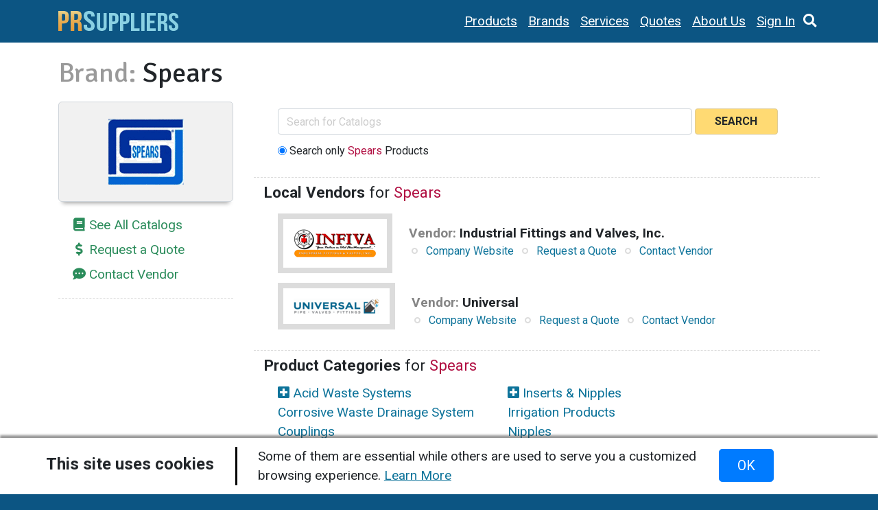

--- FILE ---
content_type: text/html; charset=UTF-8
request_url: https://www.puertoricosuppliers.com/bsearch/brands-detail.cfm?brand=213&brand_name=&
body_size: 24771
content:







<!-- Global site tag (gtag.js) - Google Analytics -->
<SCRIPT ASYNC SRC="https://www.googletagmanager.com/gtag/js?id=UA-5165308-1"></SCRIPT>
<SCRIPT>

	window.dataLayer = window.dataLayer || [];
	function gtag(){dataLayer.push(arguments);}

	gtag('js', new Date());

	gtag('config', 'UA-5165308-1');
	

</SCRIPT>




<!-- // Brand Categories //  --->

	



<!DOCTYPE html>
<html lang="en">
	<head>

		<title>Spears :: Puerto Rico Suppliers .com</title> 

	<meta charset="utf-8">
	<meta name="viewport" content="width=device-width, initial-scale=1, shrink-to-fit=no">



			<link rel="stylesheet" href="../libraries/bootstrap/4.1.3/css/bootstrap.min.css" integrity="sha384-MCw98/SFnGE8fJT3GXwEOngsV7Zt27NXFoaoApmYm81iuXoPkFOJwJ8ERdknLPMO" crossorigin="anonymous">
			

		

		<link rel="stylesheet" href="../libraries/font-awesome/5.2.0/css/solid.css">

		

		<link rel="stylesheet" href="../libraries/font-awesome/5.2.0/css/fontawesome.css">

		

	
	<link href="https://fonts.googleapis.com/css?family=Roboto:400,700|Signika|Barlow+Condensed:500" rel="stylesheet">
	
		<link rel="stylesheet" href="style/prs_default_v1.css">
	

	<link rel="stylesheet" href="../style/prs_categories.css">


		<link rel="stylesheet" href="../style/prs_navbar_v2.css">
	

		<style>
			.brand-tool,.brand-tool a {
				color:#2b8c5b;
			}
			.brand-tool a:hover {
				color:#1db367;
			}
			.brand-tool div {
				width:30px;
				text-align:center;
			}
			.arrow_contact-1 {
				display:inline-block;
			}
			.arrow_contact-2 {
				display:none;
			}
			/* Medium devices (tablets, less than 992px) */
			@media (max-width: 991.98px) {
				.arrow_contact-1 {
					display:none;
				}
				.arrow_contact-2 {
					display:inline-block;
				}
			}
		</style>

	</head>
	<body>

		
	<nav class="navbar navbar-expand-md navbar-dark navbar-prs-top" style="background-color: #0c5583;">
		<div class="container" style="min-height:30px;">

			<a class="navbar-brand " href="http://www.PuertoRicoSuppliers.com"><img src="../images/logo-puerto-rico-suppliers-menu-main-2.png"></a>
			<button class="navbar-toggler" type="button" data-toggle="collapse" data-target="#navbarText" aria-controls="navbarText" aria-expanded="false" aria-label="Toggle navigation">
				<span class="navbar-toggler-icon"></span>
			</button>

			<div class="navbar-collapse collapse w-100 order-3 dual-collapse2" id="navbarText">
		        <ul class="navbar-nav ml-auto">

					<li class="nav-item"><a class="nav-link" href="../bsearch/products.cfm">Products</a></li>

					<li class="nav-item"><a class="nav-link" href="../bsearch/brands.cfm">Brands</a></li>

					<li class="nav-item"><a class="nav-link" href="../bsearch/services.cfm">Services</a></li>

					<li class="nav-item"><a class="nav-link" href="../bsearch/quotes.cfm">Quotes</a></li>

					<li class="nav-item"><a class="nav-link" href="../bsearch/about_prs_main.cfm?doc=1">About&nbsp;Us</a></li>

					
					<li class="nav-item"><a class="nav-link" href="../miprs-login-register.cfm">Sign&nbsp;In</a></li>
					

					<li class="nav-item"><a class="nav-link nav-prs-noline nav-ico-search" href="../bsearch/search.cfm?new=1" style="padding-left: 0.25rem !important;"><i class="fas fa-search"></i>&nbsp;</a></li>

		        </ul>
		    </div>
		</div>
	</nav>
	

		<div class="container-fluid content-white content-main-body">
		<div class="container prs-responsive-trim" style="padding-bottom:40px;">

			
			<div class="row" style="margin-bottom:10px;">
			<div class="col-12" itemscope itemtype="http://schema.org/Brand">
				<h1 class="prs-header-1"><span style="color:#9a9a9a;">Brand:</span> <span itemprop="name">Spears</span></h1>
			</div>
			</div>
			

			<div class="row">

				<div class="col-lg-3 ">

					
					<div style="-webkit-box-shadow: 0 8px 6px -6px #a5a5a5; -moz-box-shadow: 0 8px 6px -6px #a5a5a5; box-shadow: 0 8px 6px -6px #a5a5a5; margin-bottom:20px;">
					<div itemscope itemtype="http://schema.org/Brand" style="background:#f1f1f1; border:1px solid #ced4da; border-radius:5px; padding:24px 0; font-family: 'Signika',sans-serif; text-align:center; font-size:1.3em;">
						<IMG itemprop="logo" SRC="../brand/images/brand_213.gif" BORDER="0" alt="Spears Logo" title="Spears Logo">
					</div>
					</div>
					
					<div style="padding:0 0 20px 15px; font-size:1.2em; border-bottom:1px dashed gainsboro;">
						<div class="brand-tool" style="margin-bottom:8px;"><div style="display:inline-block;"><i class="fas fa-book"></i></div><a href="search.cfm?uai=2&search_keyword=&brand=Spears">See All Catalogs</a></div>
						<div class="brand-tool" style="margin-bottom:8px;"><div style="display:inline-block;"><i class="fas fa-dollar-sign"></i></div><a href="request-quotes.cfm?brand=213">Request a Quote</a></div>
						<div class="brand-tool"><div style="display:inline-block;"><i class="fas fa-comment-dots"></i></div><a href="request-quotes.cfm?brand=213">Contact Vendor</a></div>
					</div>
					

				</div>

				<div class="col-lg-9">

					<div class="container prs-responsive-trim">
					

						<div class="row">

							<div class="col-lg-12">

								
								<div style="margin:auto; width:95%; padding:10px 0 18px 0;">
								<form action="../bsearch/search.cfm" method="post" class="search-form-1">
								<div>
									<div style="display:inline-block; vertical-align:top; width:80%"><input type="Text" class="form-control" id="search_keyword" name="search_keyword" placeholder="Search for Catalogs"></div>
									<div style="display:inline-block; vertical-align:top; width:16%;"><button type="submit" class="btn btn-light btn-prs-search-1" style="width:100%;text-align:center;"><span class="btn-submit-inner-text">SEARCH</span><span class="btn-submit-inner-ico"><i class="fas fa-search"></i></span></button></div>
									<div style="display:inline-block; vertical-align:top; width:96%; margin-top:12px; text-align:left">
										<div class="search-area" style="margin-right:0px; padding-top:5px; vertical-align:top;"><input type="Radio" checked></div>
										<label for="SrchArea_2" class="search-area" style="width:80%;  vertical-align:top;">Search only <span style="color:#b10f42;">Spears</span> Products</label>
									</div>
								</div>
								<input type="Hidden" name="brand" value="Spears">
								</form>
								</div>
								

							</div>

						</div>

						<div class="row">

							<div class="col-lg-12" style="">

								<div class="row">

									<div class="col-lg-12" style="padding-top:5px; border-top:1px dashed gainsboro;">

										
										<div style="font-size:1.4em; display:inline-block"><b>Local Vendors</b> for <span style="color:#b10f42;">Spears</span></div>
										

									</div>

								</div>

								<div class="row">

									
									<div class="col-lg-12" style="margin-top:14px;" itemscope itemtype="http://schema.org/Organization">
										<a href="../infiva/index.cfm" style="display:inline-block; vertical-align:top; padding:8px; background:Gainsboro; margin-left:20px;" itemprop="url">
											<div style="display:inline-block; background:#fff; padding:15px;">
												<IMG SRC="../infiva/images/search_img_Supplier.gif" alt="Industrial Fittings and Valves, Inc." title="Industrial Fittings and Valves, Inc." BORDER="0" itemprop="logo">
											</div>
										</a>
										<div style="display:inline-block; vertical-align:top; margin-left:20px; margin-top:15px;" itemscope itemtype="http://schema.org/Organization">
											<div style="font-size:1.2em;"><b><span style="color:#858585">Vendor:</span> <span itemprop="name">Industrial Fittings and Valves, Inc.</span></b></div>
											<div style="color:Gainsboro">
												<div style="display:inline-block;">&nbsp;<i class="fas fa-genderless"></i>&nbsp;&nbsp; <a href="../infiva/index.cfm" itemprop="url">Company Website</a></div>&nbsp;
												<div style="display:inline-block;">&nbsp;<i class="fas fa-genderless"></i>&nbsp;&nbsp; <a href="request-quotes.cfm?brand=213&corp_id=125">Request a Quote</a></div>&nbsp;
												<div style="display:inline-block;">&nbsp;<i class="fas fa-genderless"></i>&nbsp;&nbsp; <a href="request-quotes.cfm?brand=213&corp_id=125">Contact Vendor</a></div>
											</div>
										</div>
									</div>
									
									<div class="col-lg-12" style="margin-top:14px;" itemscope itemtype="http://schema.org/Organization">
										<a href="../universal/index.cfm" style="display:inline-block; vertical-align:top; padding:8px; background:Gainsboro; margin-left:20px;" itemprop="url">
											<div style="display:inline-block; background:#fff; padding:15px;">
												<IMG SRC="../universal/images/search_img_Supplier.gif" alt="Universal" title="Universal" BORDER="0" itemprop="logo">
											</div>
										</a>
										<div style="display:inline-block; vertical-align:top; margin-left:20px; margin-top:15px;" itemscope itemtype="http://schema.org/Organization">
											<div style="font-size:1.2em;"><b><span style="color:#858585">Vendor:</span> <span itemprop="name">Universal</span></b></div>
											<div style="color:Gainsboro">
												<div style="display:inline-block;">&nbsp;<i class="fas fa-genderless"></i>&nbsp;&nbsp; <a href="../universal/index.cfm" itemprop="url">Company Website</a></div>&nbsp;
												<div style="display:inline-block;">&nbsp;<i class="fas fa-genderless"></i>&nbsp;&nbsp; <a href="request-quotes.cfm?brand=213&corp_id=7244">Request a Quote</a></div>&nbsp;
												<div style="display:inline-block;">&nbsp;<i class="fas fa-genderless"></i>&nbsp;&nbsp; <a href="request-quotes.cfm?brand=213&corp_id=7244">Contact Vendor</a></div>
											</div>
										</div>
									</div>
									

								</div>

							</div>

						</div>

						<div class="row" style="margin-top:30px;">

							<div class="col-lg-12">

								<div class="row">

									<div class="col-lg-12" style="padding-top:5px; border-top:1px dashed gainsboro;">

										
										<div style="font-size:1.4em;"><b>Product Categories</b> for <span style="color:#b10f42;">Spears</span></div>
										

									</div>

								</div>

								<div class="row" style="padding:10px 0 0 20px;">

									<div class="col-lg-5 cat-link-area" style="font-size:1.2em;">
									

										<div itemscope itemtype="http://schema.org/Product">
										<a href="javascript:void(0);" onclick="GetChildCat('../bsearch/tag_brand_cat_v3.cfm?level=2&parent_id=15167&brand=213',15167);" id="cat_sub_open_15167"><i class="fas fa-plus-square"></i></a>
										<a href="search.cfm?uai=2&vis=1&search_keyword=Acid%20Waste%20Systems&brand=Spears" class="cat-link" itemprop="url"><span itemprop="name">Acid Waste Systems</span></a>
										</div>
										<div class="cat-sub-area" id="cat_15167"></div>

										

										<div itemscope itemtype="http://schema.org/Product">
										
										<a href="search.cfm?uai=2&vis=1&search_keyword=Corrosive%20Waste%20Drainage%20System&brand=Spears" class="cat-link" itemprop="url"><span itemprop="name">Corrosive Waste Drainage System</span></a>
										</div>
										<div class="cat-sub-area" id="cat_8267"></div>

										

										<div itemscope itemtype="http://schema.org/Product">
										
										<a href="search.cfm?uai=2&vis=1&search_keyword=Couplings&brand=Spears" class="cat-link" itemprop="url"><span itemprop="name">Couplings</span></a>
										</div>
										<div class="cat-sub-area" id="cat_8762"></div>

										

										<div itemscope itemtype="http://schema.org/Product">
										
										<a href="search.cfm?uai=2&vis=1&search_keyword=CPVC%20Fire%20Sprinklers%20Piping%20Products&brand=Spears" class="cat-link" itemprop="url"><span itemprop="name">CPVC Fire Sprinklers Piping Products</span></a>
										</div>
										<div class="cat-sub-area" id="cat_15169"></div>

										

										<div itemscope itemtype="http://schema.org/Product">
										<a href="javascript:void(0);" onclick="GetChildCat('../bsearch/tag_brand_cat_v3.cfm?level=2&parent_id=15165&brand=213',15165);" id="cat_sub_open_15165"><i class="fas fa-plus-square"></i></a>
										<a href="search.cfm?uai=2&vis=1&search_keyword=Double%20Containment%20Systems&brand=Spears" class="cat-link" itemprop="url"><span itemprop="name">Double Containment Systems</span></a>
										</div>
										<div class="cat-sub-area" id="cat_15165"></div>

										

										<div itemscope itemtype="http://schema.org/Product">
										
										<a href="search.cfm?uai=2&vis=1&search_keyword=Fire%20Sprinklers%20Products&brand=Spears" class="cat-link" itemprop="url"><span itemprop="name">Fire Sprinklers Products</span></a>
										</div>
										<div class="cat-sub-area" id="cat_8269"></div>

										

										<div itemscope itemtype="http://schema.org/Product">
										<a href="javascript:void(0);" onclick="GetChildCat('../bsearch/tag_brand_cat_v3.cfm?level=2&parent_id=8261&brand=213',8261);" id="cat_sub_open_8261"><i class="fas fa-plus-square"></i></a>
										<a href="search.cfm?uai=2&vis=1&search_keyword=Fittings&brand=Spears" class="cat-link" itemprop="url"><span itemprop="name">Fittings</span></a>
										</div>
										<div class="cat-sub-area" id="cat_8261"></div>

										

										<div itemscope itemtype="http://schema.org/Product">
										
										<a href="search.cfm?uai=2&vis=1&search_keyword=Gaskets&brand=Spears" class="cat-link" itemprop="url"><span itemprop="name">Gaskets</span></a>
										</div>
										<div class="cat-sub-area" id="cat_8761"></div>

										

										<div itemscope itemtype="http://schema.org/Product">
										
										<a href="search.cfm?uai=2&vis=1&search_keyword=Gauge%20Guards&brand=Spears" class="cat-link" itemprop="url"><span itemprop="name">Gauge Guards</span></a>
										</div>
										<div class="cat-sub-area" id="cat_8764"></div>

										

										<div itemscope itemtype="http://schema.org/Product">
										
										<a href="search.cfm?uai=2&vis=1&search_keyword=High%20Purity%20PVC%20Piping&brand=Spears" class="cat-link" itemprop="url"><span itemprop="name">High Purity PVC Piping</span></a>
										</div>
										<div class="cat-sub-area" id="cat_8264"></div>

										

										<div itemscope itemtype="http://schema.org/Product">
										
										<a href="search.cfm?uai=2&vis=1&search_keyword=Inserts&brand=Spears" class="cat-link" itemprop="url"><span itemprop="name">Inserts</span></a>
										</div>
										<div class="cat-sub-area" id="cat_8265"></div>

										</div><div class="col-lg-5 cat-link-area" style="font-size:1.2em;"> 

										<div itemscope itemtype="http://schema.org/Product">
										<a href="javascript:void(0);" onclick="GetChildCat('../bsearch/tag_brand_cat_v3.cfm?level=2&parent_id=15157&brand=213',15157);" id="cat_sub_open_15157"><i class="fas fa-plus-square"></i></a>
										<a href="search.cfm?uai=2&vis=1&search_keyword=Inserts%20%26%20Nipples&brand=Spears" class="cat-link" itemprop="url"><span itemprop="name">Inserts & Nipples</span></a>
										</div>
										<div class="cat-sub-area" id="cat_15157"></div>

										

										<div itemscope itemtype="http://schema.org/Product">
										
										<a href="search.cfm?uai=2&vis=1&search_keyword=Irrigation%20Products&brand=Spears" class="cat-link" itemprop="url"><span itemprop="name">Irrigation Products</span></a>
										</div>
										<div class="cat-sub-area" id="cat_8263"></div>

										

										<div itemscope itemtype="http://schema.org/Product">
										
										<a href="search.cfm?uai=2&vis=1&search_keyword=Nipples&brand=Spears" class="cat-link" itemprop="url"><span itemprop="name">Nipples</span></a>
										</div>
										<div class="cat-sub-area" id="cat_8266"></div>

										

										<div itemscope itemtype="http://schema.org/Product">
										
										<a href="search.cfm?uai=2&vis=1&search_keyword=Pipe%20Joints&brand=Spears" class="cat-link" itemprop="url"><span itemprop="name">Pipe Joints</span></a>
										</div>
										<div class="cat-sub-area" id="cat_8763"></div>

										

										<div itemscope itemtype="http://schema.org/Product">
										<a href="javascript:void(0);" onclick="GetChildCat('../bsearch/tag_brand_cat_v3.cfm?level=2&parent_id=15164&brand=213',15164);" id="cat_sub_open_15164"><i class="fas fa-plus-square"></i></a>
										<a href="search.cfm?uai=2&vis=1&search_keyword=Polypropylene%20Fittings&brand=Spears" class="cat-link" itemprop="url"><span itemprop="name">Polypropylene Fittings</span></a>
										</div>
										<div class="cat-sub-area" id="cat_15164"></div>

										

										<div itemscope itemtype="http://schema.org/Product">
										<a href="javascript:void(0);" onclick="GetChildCat('../bsearch/tag_brand_cat_v3.cfm?level=2&parent_id=8260&brand=213',8260);" id="cat_sub_open_8260"><i class="fas fa-plus-square"></i></a>
										<a href="search.cfm?uai=2&vis=1&search_keyword=Strainers&brand=Spears" class="cat-link" itemprop="url"><span itemprop="name">Strainers</span></a>
										</div>
										<div class="cat-sub-area" id="cat_8260"></div>

										

										<div itemscope itemtype="http://schema.org/Product">
										<a href="javascript:void(0);" onclick="GetChildCat('../bsearch/tag_brand_cat_v3.cfm?level=2&parent_id=15199&brand=213',15199);" id="cat_sub_open_15199"><i class="fas fa-plus-square"></i></a>
										<a href="search.cfm?uai=2&vis=1&search_keyword=Swing%20Joint%20%26%20Irrigation&brand=Spears" class="cat-link" itemprop="url"><span itemprop="name">Swing Joint & Irrigation</span></a>
										</div>
										<div class="cat-sub-area" id="cat_15199"></div>

										

										<div itemscope itemtype="http://schema.org/Product">
										
										<a href="search.cfm?uai=2&vis=1&search_keyword=Swing%20Joints&brand=Spears" class="cat-link" itemprop="url"><span itemprop="name">Swing Joints</span></a>
										</div>
										<div class="cat-sub-area" id="cat_8262"></div>

										

										<div itemscope itemtype="http://schema.org/Product">
										<a href="javascript:void(0);" onclick="GetChildCat('../bsearch/tag_brand_cat_v3.cfm?level=2&parent_id=8259&brand=213',8259);" id="cat_sub_open_8259"><i class="fas fa-plus-square"></i></a>
										<a href="search.cfm?uai=2&vis=1&search_keyword=Valves&brand=Spears" class="cat-link" itemprop="url"><span itemprop="name">Valves</span></a>
										</div>
										<div class="cat-sub-area" id="cat_8259"></div>

										
									</div>

								</div>

							</div>

						</div>

					
					</div>

				</div>

			</div>


		</div>
		</div>

		
	<div class="container-fluid footer-area" >
		<div class="container">
			<div class="row">
				<div class="col-sm-6 footer-area-left">
					<div style="margin-bottom:15px;"><a href="http://www.PuertoRicoSuppliers.com"><img src="../images/logo-puerto-rico-suppliers-menu-main-2.png"></a></div>
					<div class="footer-link-left"><a href="../bsearch/about_prs_main.cfm?doc=1">ABOUT US</a></div>
					<div class="footer-link-left"><a href="../bsearch/about_prs_main.cfm?doc=10">CONTACT US</a></div>
					<div class="footer-link-left"><a href="../bsearch/about_prs_main.cfm?doc=9">BECOME A SUPPLIER</a></div>
					<div class="footer-link-left"><a href="../bsearch/about_prs_main.cfm?doc=2">WHY USE PRSUPPLIERS.com?</a></div>
				</div>
				<div class="col-sm-6 footer-area-right">
					<p class="text-right">&copy; 1998-2026, PuertoRicoSuppliers.Com<br>All rights reserved.</p>
					<p class="text-right" style="margin-bottom:0;">787-756-6168&nbsp; <i class="fas fa-phone" aria-hidden="true"></i></p>
					<p class="text-right" style="margin-bottom:0;">mail@puertoricosuppliers.com&nbsp; <i class="fas fa-envelope" aria-hidden="true"></i></p>
					<p class="footer-link-left text-right" style="margin-bottom:0;"><a href="../bsearch/terms_conditions.cfm">Terms & Conditions</a> &#8226; <a href="../bsearch/privacy_policy.cfm">Privacy Policy</a></p>
				</div>
			</div>
		</div>
	</div>
	

	<style>

		.cookie-footer {
			display:none;
			clear: both;
			position: relative;
			height: 82px;
			margin-top: -60px;
			background-color:#fff;
			-webkit-box-shadow: 0px -4px 3px rgba(50, 50, 50, 0.50);
			-moz-box-shadow: 0px -4px 3px rgba(50, 50, 50, 0.50);
			box-shadow: 0px -4px 3px rgba(50, 50, 50, 0.50);
			position: fixed;
			bottom: 0;
			width:100%;
			font-size: 12pt;
		}

		.cookie-footer .content {
			width:1200px;
			margin:auto;
		}

		.cookie-footer .content .left-all {
			display:inline-block;
			width:83%;
			float:left;
		}

		.cookie-footer .content .left-1 {
			width:30%;
			display:inline-block;
			vertical-align:top;
		}

		.cookie-footer .content .left-1 .inner {
			text-align:center;
			font-size: 1.5em;
			padding-top:20px;
		}

		.cookie-footer .content .left-2 {
			width:69%;
			display:inline-block;
			vertical-align:top;
		}

		.cookie-footer .content .left-2 .inner {
			border-left:solid 3px #000;
			font-size:1.2em;
			margin-top:13px;
			padding-left:30px;
		}

		.cookie-footer .content .right-1 {
			display:inline-block;
			vertical-align:top;
			width:16%;
			float:right;
		}

		.cookie-footer .content .right-1 .inner {
			padding-top:16px;
		}

		/* Large devices (desktops, less than 1200px) */
		@media only screen and (max-width: 1199.98px) {

			.cookie-footer { font-size: 11pt; }

			.cookie-footer .content { width:992px; }
		}


		/* Medium devices (tablets, less than 992px) */
		@media (max-width: 991.98px) {

			.cookie-footer { font-size: 9pt; }

			.cookie-footer .content { width:768px; }
		}

		/* Small devices (landscape phones, less than 768px) */
		@media (max-width: 767.98px) {

			.cookie-footer {
				height: auto;
			}

			.cookie-footer .content { width:100%; }

			.cookie-footer .content .left-1, .cookie-footer .content .left-2 {
				width:100%;
			}

			.cookie-footer .content .left-all {
				width:calc(100% - 120px);
				padding:20px;
			}

			.cookie-footer .content .left-1 .inner {
				text-align:left;
				padding-top:0px;
			}

			.cookie-footer .content .left-2 .inner {
				border-left:0;
				margin-top:0;
				padding-left:0;
			}

			.cookie-footer .content .right-1 {
				width:100px;
				padding-right:20px;
			}

			.cookie-footer .content .right-1 .inner {
				padding-top:10px;
			}

		}

		/* Extra small devices (portrait phones, less than 576px) */
		@media (max-width: 575.98px) {

		}

	</style>


	<script>

		function cookieOk() {
			$('.cookie-footer').hide();
			localStorage.setItem("cookieOK", "ok");
		}

		window.addEventListener("load", function(){

			if (typeof(Storage) !== "undefined") {

				cookieOK = localStorage.getItem("cookieOK");

				if (cookieOK == null){ $('.cookie-footer').show(); }
			}
		});

	</script>

	<div class="cookie-footer">

		<div class="content">

			<div class="left-all" style="">

				<div class="left-1">
					<div class="inner">
						<b>This site uses cookies</b>
					</div>
				</div>

				<div class="left-2">
					<div class="inner">
						Some of them are essential while others are used to serve you a customized browsing experience.
						<a href="https://www.puertoricosuppliers.com/bsearch/privacy_policy.cfm"><u>Learn More</u></a>
					</div>
				</div>

			</div>

			<div class="right-1" style="">
				<div class="inner">
					<a href="javascript:void(0);" onClick="cookieOk();" class="btn btn-primary btn-lg">&nbsp; OK &nbsp;</a>
				</div>
			</div>

		</div>

	</div>



		<!-- Bootstrap & JQuery
	    ================================================== -->
		

	
	<script src="../libraries/jquery/jquery-3.3.1.min.js" crossorigin="anonymous"></script>



	
	<script src="../libraries/popper/1.14.3/popper.min.js" crossorigin="anonymous"></script>



			<script src="../libraries/bootstrap/4.1.3/js/bootstrap.min.js" integrity="sha384-ChfqqxuZUCnJSK3+MXmPNIyE6ZbWh2IMqE241rYiqJxyMiZ6OW/JmZQ5stwEULTy" crossorigin="anonymous"></script>
			

		

	<script src="../scripts/brand_cat.js"></script>



	</body>
</html>



--- FILE ---
content_type: text/css
request_url: https://www.puertoricosuppliers.com/bsearch/style/prs_default_v1.css
body_size: 1524
content:

body {
	font-family: 'Roboto', sans-serif;
	font-size: 12pt;
	background:#0c5583;
}

a {
	color: #0d739a;
}

a:hover {
	color: #0000ff;
}

.content-white {
	background:#ffffff;
}

.content-main-body {
	min-height:650px;
}


/* BUTTONS */

.btn-prs-search-1 {
	color:#212529;
	background-color:#ffda73;
	border-color:#deca94;
	font-weight:bold;
}

.btn-prs-search-1:hover {
	color:#000;
	background-color:#e7c172;
	border-color:#e7c172;
}

.btn-prs-search-1 .btn-submit-inner-ico {
	display: none;
	font-size:1.5em;
	color:#9c6a0b;
}

.btn-prs-1 {
	color:#fff;
	background-color:#0c5583;
	border-color:#0c5583;
}

.btn-prs-1:hover {
	color:#fff;
	background-color:#0c5583;
	border-color:#0c5583;
}

.inline-block-top {
	display:inline-block;
	vertical-align:top;
}


/* FORM INPUTS */
			
::placeholder { /* Chrome, Firefox, Opera, Safari 10.1+ */
    color: #cdcdcd !important;
    opacity: 1 !important; /* Firefox */
}

:-ms-input-placeholder { /* Internet Explorer 10-11 */
    color: #cdcdcd !important;
}

::-ms-input-placeholder { /* Microsoft Edge */
    color: #cdcdcd !important;
}


/* SEARCH FORM */

.search-form-1 {
	padding:0px;
	margin:0px;
}

.search-form-1 .search-area {
	display:inline-block;
	margin-right:10px;
}
			
.bsearch-form-area {
	margin:auto;
	width:70%;
}

.bsearch-form-select {
	width:100%;
	border-radius:0;
}

.bsearch-form-keyword {
	width:100%;
	border-radius:0;
}

.bsearch-form-submit {
	width:100%;
}

.bsearch-form-bg {
	background:#0e90b1;
	background-image: -webkit-linear-gradient(top,#0c5583, #0e90b1);
    background-image: -moz-linear-gradient(top,#0c5583), #0e90b1;
    background-image: -o-linear-gradient(top,#0c5583, #0e90b1);
    background-image: linear-gradient(top,#0c5583, #0e90b1);
}
	
.bsearch-form-radio {
	color:#fff;
	padding:8px 20px 5px 0;
	text-decoration:none;
}

.bsearch-form-radio:hover, .bsearch-form-radio:active, .bsearch-form-radio:focus {
	color:#fff !important;
	text-decoration:none !important;
}


/* QUOTES */

.rfq-public-item {
	display:inline-block;
	width: calc(32% - 20px);
	overflow:hidden;
	height:35px;
	line-height:35px;
	vertical-align:top;
	margin-right:20px;
	margin-top:10px;
}

.rfq-public-item .fas {
	color:#de811b;
}

.main-quotes-public-title {
	color:#de811b;
	font-size:2em;
	font-weight:bold;
	border-bottom:solid 1px #e0d5c8;
	margin-top:7px;
}

.main-quotes-public-supplier {
	padding:20px 17px 15px 17px;
	border-radius:5px;
	background:#0c5583;
	color:#fff;
	margin-top:10px;
}

.btn-prs-quotes-main {
	color:#fff;
	background-color:#f7901e;
	border-color:#f7901e;
}

.btn-prs-quotes-main:hover {
	color:#fff;
	background-color:#f36a05;
	border-color:#f36a05;
}

.quote-form-title-1 {
	font-size:2em;
	font-family: 'Signika',sans-serif;
	color:#3c904f;
}

.quote-form-desc-1{
	font-size:1.2em;
}



/* FOOTER */

.footer-area {
	color:#fff;
	padding:24px 0 70px 0;
	border-top:solid 4px #006699;
	background-color: #0c5583;
	background-image: -webkit-linear-gradient(top, #0e90b1,#0c5583);
	background-image: -moz-linear-gradient(top, #0e90b1,#0c5583);
	background-image: -o-linear-gradient(top, #0e90b1,#0c5583);
	background-image: linear-gradient(top, #0e90b1,#0c5583);
}

.footer-link-left {
	margin-top:7px;	
}

.footer-link-left a {
	color:#fff;
}

.footer-area-right {
	
}


/* COLORS */

color-a {
	color: #0d739a;
}


/* TITLES */

.prs-header-1 {
	font-family:'Signika',sans-serif;
	text-weight:bold;
	margin-top: 20px;
	font-size:2.5em;
}

.prs-header-2 {
	font-family:'Signika',sans-serif;
	text-weight:bold;
	font-size:1.5em;
}

.prs-header-3 {
	font-family:'Signika',sans-serif;
	text-weight:bold;
	margin-top: 0px;
	font-size:2.5em;
}

.prs-font-size-1 {
	font-size: 1em;
}

.prs-font-size-2 {
	font-size: 1.25em;
}


/* MEDIA */

/* Large devices (desktops, less than 1200px) */
@media (max-width: 1199.98px) {
	
	.footer-area {
		padding: 24px 0 40px 0;
	}
	
	.footer-area-right {
		margin-top:25px;
	}
	
}

/* Medium devices (tablets, less than 992px) */
@media (max-width: 991.98px) {
	
	.rfq-public-item {
		width: calc(48% - 20px);
	}
	
}

/* Small devices (landscape phones, less than 768px) */
@media (max-width: 767.98px) {
	
	.prs-header-1 {
		font-size:2.2em;
	}
	
	.prs-font-size-2 {
		font-size: 1.1em;
	}

	.prs-header-3 {
		font-size:2.2em;
	}
	
	.rfq-public-item {
		width: calc(64% - 20px);
	}
	
	.main-quotes-public-title {
		font-size:1.8em;
	}
	
	.main-quotes-public-supplier {
		margin-top:30px;
	}
	
	.quote-form-title-1 {
		font-size:1.6em;
	}
	
	.quote-form-desc-1{
		font-size:1em;
	}
	
	.btn-prs-search-1 .btn-submit-inner-text {
		display: none;
	}
	
	.btn-prs-search-1 .btn-submit-inner-ico {
		display: inline;
	}
	
	.bsearch-form-area {
		margin:auto;
		width:calc(100vw - 30px);
	}
	
	.bsearch-form-radio {
		font-size:0.9em;
		padding:8px 10px 5px 0;
	}
	
}

/* Extra small devices (portrait phones, less than 576px) */
@media (max-width: 575.98px) {
	
	.prs-font-size-2 {
		font-size: 1em;
	}
	
	.prs-header-1 {
		font-size:1.75em;
	}

	.rfq-public-item {
		width: 100%;
	}
	
	.search-form-1 .search-area {
		display:inline-block;
	}
	
	.prs-responsive-trim {
		padding-left:0px;
		padding-right:0px;
	}
}




--- FILE ---
content_type: text/css
request_url: https://www.puertoricosuppliers.com/style/prs_categories.css
body_size: 431
content:

/* CATEGORIES */

.cat-link {
	display:inline-block;
}

.cat-letter {
	font-size:3em;
	font-weight:bold;
}

.cat-group {
	border-top:1px dashed gainsboro;
	padding-top:7px;
	padding-bottom:40px;
}

.cat-sub-area {
	padding-left:18px;
}

.cat-sub-link {
	color:#c13700;
}

/* Medium devices (tablets, less than 992px) */
@media (max-width: 991.98px) {
	
	.cat-link-area {
		font-size:1.3em;
	}
}



--- FILE ---
content_type: text/css
request_url: https://www.puertoricosuppliers.com/style/prs_navbar_v2.css
body_size: 911
content:

.nav-link {
	color: rgba(255,255,255,1) !important;
	font-size: 1.2em;
	text-decoration: underline;
}

.navbar-brand {
	padding-top: .5125rem;
	padding-bottom: .5125rem;
}

.nav-prs-noline {
	text-decoration:none;
}

.nav-ico-user {
	margin-top:4px;
}

.nav-ico-search {
	padding-right: 0rem !important;
	padding-left: 0rem !important
}

/* Large devices (desktops, less than 1200px) */
/* @media screen and (min-width: 1200px){ */
@media (max-width: 1199.98px) {

}

/* Medium devices (tablets, less than 992px) */
@media (max-width: 991.98px) {
	
	.nav-link {
		font-size:1em;
	}
}

/* Small devices (landscape phones, less than 768px) */
@media (max-width: 767.98px) {
	
	.nav-link {
		padding-right: 1rem !important;
		padding-left: 1rem !important;		
	}
}

/* Extra small devices (portrait phones, less than 576px) */
@media (max-width: 575.98px) {
	
}


--- FILE ---
content_type: application/x-javascript
request_url: https://www.puertoricosuppliers.com/scripts/brand_cat.js
body_size: 241
content:

function GetChildCat(tag_url,parent_id){
	
	$("#cat_" + parent_id).html('<i class="fas fa-circle-notch fa-spin fa-2x fa-fw cat-sub-link"></i>');
	
	$("#cat_" + parent_id).load(tag_url);
	
	$("#cat_sub_open_" + parent_id).hide();
}
